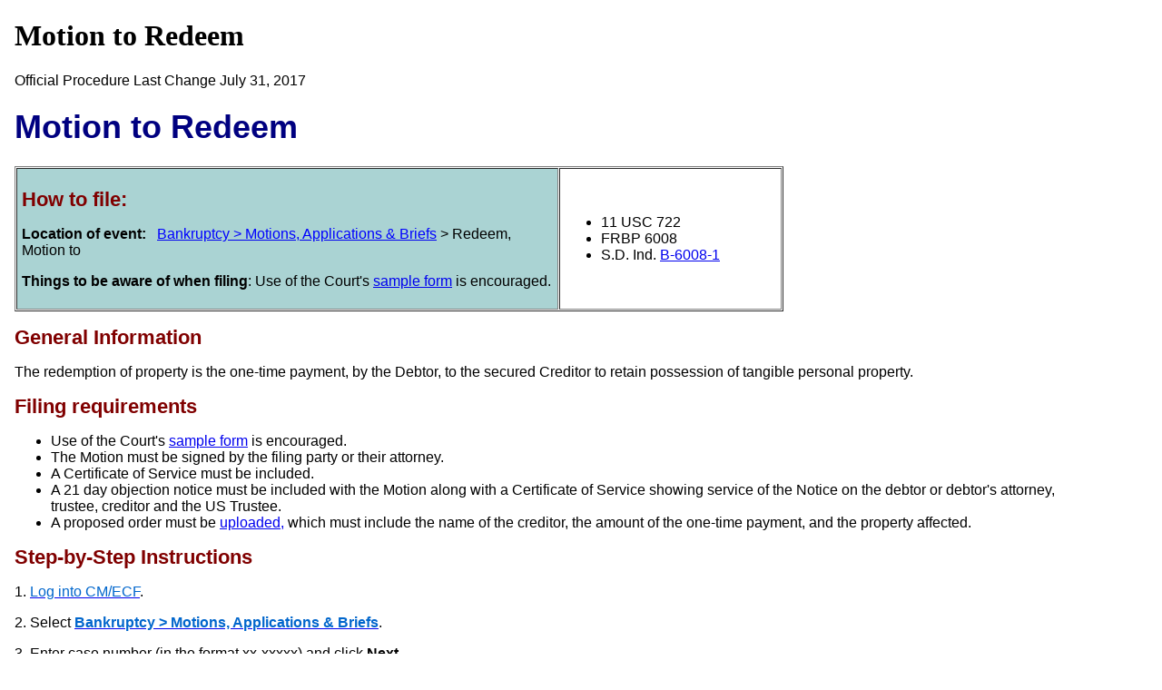

--- FILE ---
content_type: text/html; charset=UTF-8
request_url: https://www.insb.uscourts.gov/book/export/html/1597
body_size: 2486
content:
<!DOCTYPE html PUBLIC "-//W3C//DTD XHTML 1.0 Transitional//EN" "http://www.w3.org/TR/xhtml1/DTD/xhtml1-transitional.dtd">
<html xmlns="http://www.w3.org/1999/xhtml" lang="en" xml:lang="en" dir="ltr">
  <head>
    <title>Motion to Redeem</title>
    <meta charset="utf-8" />
<meta name="Generator" content="Drupal 7 (http://drupal.org)" />
    <base href="https://www.insb.uscourts.gov" />
    <link type="text/css" rel="stylesheet" href="misc/print.css" />
      </head>
  <body>
              <div class="section-1">
                <div class="section-2">
              <div id="node-1597" class="section-3">
  <h1 class="book-heading">Motion to Redeem</h1>
  <div class="field field--name-body field--type-text-with-summary field--label-hidden"><div class="field__items"><div class="field__item even" property="content:encoded"><p class="rteright"><span style="font-size:16px"><span style="font-family:arial,helvetica,sans-serif">Official Procedure Last Change July 31, 2017</span></span></p>
<h1><span style="color:#000080"><span style="font-size:36px"><span style="font-family:arial,helvetica,sans-serif"><strong>Motion to Redeem</strong></span></span></span></h1>
<table border="1" cellpadding="1" cellspacing="1" style="width:847px">
<tbody>
<tr>
<td style="background-color:#aad3d3; vertical-align:middle; width:598px">
<p><span style="color:#000080"><span style="font-size:36px"><span style="font-family:arial,helvetica,sans-serif"><span style="color:#800000"><span style="font-size:22px"><span style="font-family:arial,helvetica,sans-serif"><strong>How to file: </strong></span></span></span></span></span></span></p>
<p><span style="color:#000080"><span style="font-size:36px"><span style="font-family:arial,helvetica,sans-serif"><span style="color:#000000"><span style="font-size:16px"><span style="font-family:arial,helvetica,sans-serif"><span style="font-size:16px"><span style="font-family:arial,helvetica,sans-serif"><strong>Location of event:   </strong></span></span></span></span></span></span></span></span><span style="font-size:36px"><span style="font-family:arial,helvetica,sans-serif"><span style="font-size:16px"><span style="font-family:arial,helvetica,sans-serif"><span style="font-size:16px"><span style="font-family:arial,helvetica,sans-serif"><a href="http://ecf.insb.uscourts.gov/cgi-bin/Dispatch.pl?motion" target="_blank"><span style="color:#0000ff">Bankruptcy &gt; Motions, Applications &amp; Briefs</span></a></span></span></span></span></span></span><span style="color:#000000"><span style="font-size:36px"><span style="font-family:arial,helvetica,sans-serif"><span style="font-size:16px"><span style="font-family:arial,helvetica,sans-serif"> &gt; Redeem, Motion to</span></span></span></span></span></p>
<p><span style="color:#000000"><span style="font-size:36px"><span style="font-family:arial,helvetica,sans-serif"><span style="font-size:16px"><span style="font-family:arial,helvetica,sans-serif"><strong>Things to be aware of when filing</strong>: Use of the Court's <a href="/sites/insb/files/Redeem_Property_Motion_and_Notice_Combined.pdf" target="_blank">sample form</a> is encouraged.</span></span></span></span></span></p>
</td>
<td style="vertical-align:middle; width:236px">
<ul>
<li><span style="font-size:16px"><span style="font-family:arial,helvetica,sans-serif">11 USC 722</span></span></li>
<li><span style="font-size:16px"><span style="font-family:arial,helvetica,sans-serif">FRBP 6008</span></span></li>
<li><span style="font-size:16px"><span style="font-family:arial,helvetica,sans-serif">S.D. Ind. <a href="/content/b-6008-1-redemption-property" target="_blank">B-6008-1</a></span></span></li>
</ul>
</td>
</tr>
</tbody>
</table>
<p><span style="color:#800000"><span style="font-size:22px"><span style="font-family:arial,helvetica,sans-serif"><strong>General Information</strong></span></span></span></p>
<p><span style="font-size:16px"><span style="font-family:Arial,Helvetica,sans-serif">The redemption of property is the one-time payment, by the Debtor, to the secured Creditor to retain possession of tangible personal property.</span></span></p>
<p><span style="color:#800000"><span style="font-size:22px"><span style="font-family:arial,helvetica,sans-serif"><strong>Filing requirements</strong></span></span></span></p>
<ul>
<li><span style="font-size:16px"><span style="font-family:arial,helvetica,sans-serif">Use of the Court's <a href="/sites/insb/files/Redeem_Property_Motion_and_Notice_Combined.pdf" target="_blank">sample form</a> is encouraged.</span></span></li>
<li><span style="font-size:16px"><span style="font-family:arial,helvetica,sans-serif">The Motion must be signed by the filing party or their attorney.</span></span></li>
<li><span style="font-size:16px"><span style="font-family:arial,helvetica,sans-serif">A Certificate of Service must be included.</span></span></li>
<li><span style="font-size:16px"><span style="font-family:arial,helvetica,sans-serif">A 21 day objection notice must be included with the Motion along with a Certificate of Service showing service of the Notice on the debtor or debtor's attorney, trustee, creditor and the US Trustee.</span></span></li>
<li><span style="font-size:16px"><span style="font-family:arial,helvetica,sans-serif">A proposed order must be <span style="color:#0066cc"><a href="/content/order-upload" target="_blank">uploaded,</a> </span><span style="color:null">which must include the name of the creditor, the amount of the one-time payment, and the property affected.</span></span></span></li>
</ul>
<p><span style="color:#800000"><span style="font-size:22px"><span style="font-family:arial,helvetica,sans-serif"><strong>Step-by-Step Instructions</strong></span></span></span></p>
<p><span style="font-size:16px"><span style="font-family:arial,helvetica,sans-serif">1. <a href="/content/logging-cmecf" target="_blank"><span style="color:#0066cc">Log into CM/ECF</span></a>.</span></span></p>
<p><span style="font-size:16px"><span style="font-family:arial,helvetica,sans-serif">2. Select <strong><a href="http://ecf.insb.uscourts.gov/cgi-bin/Dispatch.pl?motion" target="_blank"><span style="color:#0066cc">Bankruptcy &gt; Motions, Applications &amp; Briefs</span></a></strong>.</span></span></p>
<p><span style="font-size:16px"><span style="font-family:arial,helvetica,sans-serif">3. Enter case number (in the format xx-xxxxx) and click <strong>Next</strong>.</span></span></p>
<p><span style="font-size:16px"><span style="font-family:arial,helvetica,sans-serif">4. Select <strong>Redeem, Motion to </strong>from the event list and click <strong>Next</strong>.</span></span></p>
<p><span style="font-size:16px"><span style="font-family:arial,helvetica,sans-serif">5. Select appropriate radio button to indicate whether or not the Motion you are filing is amended.</span></span></p>
<p><span style="font-size:16px"><span style="font-family:arial,helvetica,sans-serif">6. Check box if jointly filing with another attorney. Click <strong>Next</strong>.</span></span></p>
<p><span style="font-size:16px"><span style="font-family:arial,helvetica,sans-serif">7. If you indicated that you are filing jointly with other attorney(s), select additional attorney(s) and click <strong>Next</strong>.</span></span></p>
<p class="rteindent1"><span style="font-size:16px"><span style="font-family:arial,helvetica,sans-serif"><strong>Note</strong>: You cannot add attorneys. Only attorneys who have previously entered an appearance will be available for selection.</span></span></p>
<p><span style="font-size:16px"><span style="font-family:arial,helvetica,sans-serif">8. Select the party filer. If the party is not listed, or cannot be selected, <a href="/content/adding-new-party-case" target="_blank"><span style="color:#0066cc">view instructions on adding a new party</span></a>. Click <strong>Next</strong>.</span></span></p>
<p class="rteindent1"><span style="font-size:16px"><span style="font-family:arial,helvetica,sans-serif"><strong>Note</strong>: The "Attorney/Party Association” screen may appear. If your party selection was correct, check the box to create an association and click <strong>Next</strong>.</span></span></p>
<p><span style="font-size:16px"><span style="font-family:arial,helvetica,sans-serif">9. <a href="/content/browse-select-document" target="_blank"><span style="color:#0066cc">Browse</span></a> to attach the document to be filed (<a href="/content/what-pdf" target="_blank"><span style="color:#0066cc">pdf</span></a> file). Click <strong>Next</strong>.</span></span></p>
<p><span style="font-size:16px"><span style="font-family:arial,helvetica,sans-serif">10. Enter creditor name. Click <strong>Next</strong>.</span></span></p>
<p><span style="font-size:16px"><span style="font-family:arial,helvetica,sans-serif">11. Indicate whether the notice is attached or will be filed separately. Click <strong>Next</strong>.</span></span></p>
<p><span style="font-size:16px"><span style="font-family:arial,helvetica,sans-serif">12. If you indicated that the notice is included, the objection due date is calculated and displayed. Click <strong>Next</strong>, unless pending motions are also displayed (see next step).</span></span></p>
<p><span style="font-size:16px"><span style="font-family:arial,helvetica,sans-serif">13</span></span><span style="font-size:16px"><span style="font-family:arial,helvetica,sans-serif">. If you indicated in step 5 that you are filing an amended motion, all pending motions on the docket are displayed. Select the motion that is being amended and click <strong>Next</strong>.</span></span></p>
<p><span style="font-size:16px"><span style="font-family:arial,helvetica,sans-serif">14. Select <a href="/content/prefix-text" target="_blank"><span style="color:#0066cc">prefix text</span></a>, if applicable, and click <strong>Next</strong>.</span></span></p>
<p class="rteindent1"><span style="font-size:16px"><span style="font-family:arial,helvetica,sans-serif"><strong>Note</strong>: The prefix text option is not available if you indicated in Step 5 that the Motion you are filing is amended.</span></span></p>
<p><span style="font-size:16px"><span style="font-family:arial,helvetica,sans-serif">15. Verify final docket text. If correct, click <strong>Next </strong>to submit.</span></span></p>
<p class="rteindent1"><span style="font-size:16px"><span style="font-family:arial,helvetica,sans-serif"><strong>Note</strong>: The <a href="/content/notifications-electronic-filing" target="_blank"><span style="color:#0066cc">Notice of Electronic Filing</span></a> displays giving you the document number. Copies of this notice are immediately e-mailed to all participants who receive electronic notification in the case.</span></span></p>
<p><span style="font-size:16px"><span style="font-family:Arial,Helvetica,sans-serif">16. <a href="/content/order-upload" target="_blank"><span style="color:#0066cc">Upload proposed order</span></a>.</span></span></p>
</div></div></div>  </div>
    </div></div>  </body>
</html>
